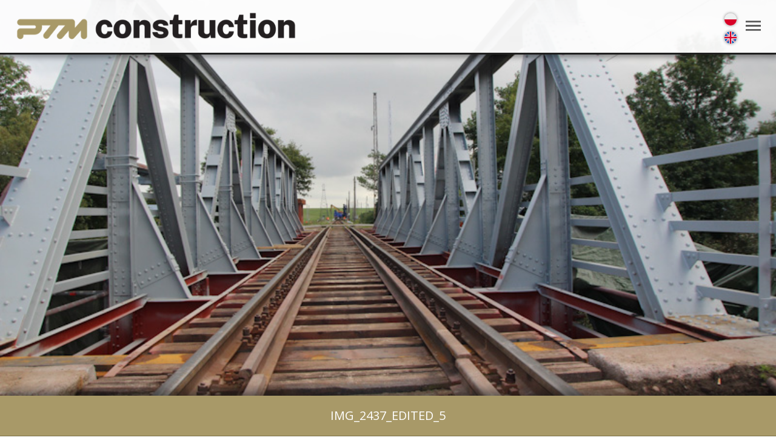

--- FILE ---
content_type: text/html; charset=UTF-8
request_url: http://ptmconstruction.pl/realizacja/zaprojektowanie-i-wykonanie-robot-na-odcinku-linii-kolejowej-nr-99-chabowka-zakopane/img_2437_edited_5/
body_size: 6550
content:
<!doctype html>
<html></html>
<head>
<meta charset="utf-8">
<meta name="viewport" content="width=device-width, initial-scale=1">
	<script>(function(html){html.className = html.className.replace(/\bno-js\b/,'js')})(document.documentElement);</script>
<title>IMG_2437_edited_5 | PTM Construction Sp. z o.o.</title>
<link rel="alternate" hreflang="pl" href="http://ptmconstruction.pl/realizacja/zaprojektowanie-i-wykonanie-robot-na-odcinku-linii-kolejowej-nr-99-chabowka-zakopane/img_2437_edited_5/" />
<link rel="alternate" hreflang="en" href="http://ptmconstruction.pl/en/realizacja/design-and-execution-of-works-on-the-section-of-the-railway-line-no-99-chabowka-zakopane/img_2437_edited_5-2/" />

		<!-- All in One SEO 4.1.5.3 -->
		<meta name="robots" content="max-image-preview:large" />
		<meta property="og:locale" content="pl_PL" />
		<meta property="og:site_name" content="PTM Construction  Sp. z o.o. |" />
		<meta property="og:type" content="article" />
		<meta property="og:title" content="IMG_2437_edited_5 | PTM Construction Sp. z o.o." />
		<meta property="article:published_time" content="2021-08-14T17:53:43+00:00" />
		<meta property="article:modified_time" content="2021-08-14T17:53:43+00:00" />
		<meta name="twitter:card" content="summary" />
		<meta name="twitter:domain" content="ptmconstruction.pl" />
		<meta name="twitter:title" content="IMG_2437_edited_5 | PTM Construction Sp. z o.o." />
		<script type="application/ld+json" class="aioseo-schema">
			{"@context":"https:\/\/schema.org","@graph":[{"@type":"WebSite","@id":"http:\/\/ptmconstruction.pl\/#website","url":"http:\/\/ptmconstruction.pl\/","name":"PTM Construction  Sp. z o.o.","inLanguage":"pl-PL","publisher":{"@id":"http:\/\/ptmconstruction.pl\/#organization"}},{"@type":"Organization","@id":"http:\/\/ptmconstruction.pl\/#organization","name":"PTM Construction  Sp. z o.o.","url":"http:\/\/ptmconstruction.pl\/"},{"@type":"BreadcrumbList","@id":"http:\/\/ptmconstruction.pl\/realizacja\/zaprojektowanie-i-wykonanie-robot-na-odcinku-linii-kolejowej-nr-99-chabowka-zakopane\/img_2437_edited_5\/#breadcrumblist","itemListElement":[{"@type":"ListItem","@id":"http:\/\/ptmconstruction.pl\/#listItem","position":1,"item":{"@type":"WebPage","@id":"http:\/\/ptmconstruction.pl\/","name":"Home","url":"http:\/\/ptmconstruction.pl\/"},"nextItem":"http:\/\/ptmconstruction.pl\/realizacja\/zaprojektowanie-i-wykonanie-robot-na-odcinku-linii-kolejowej-nr-99-chabowka-zakopane\/img_2437_edited_5\/#listItem"},{"@type":"ListItem","@id":"http:\/\/ptmconstruction.pl\/realizacja\/zaprojektowanie-i-wykonanie-robot-na-odcinku-linii-kolejowej-nr-99-chabowka-zakopane\/img_2437_edited_5\/#listItem","position":2,"item":{"@type":"WebPage","@id":"http:\/\/ptmconstruction.pl\/realizacja\/zaprojektowanie-i-wykonanie-robot-na-odcinku-linii-kolejowej-nr-99-chabowka-zakopane\/img_2437_edited_5\/","name":"IMG_2437_edited_5","url":"http:\/\/ptmconstruction.pl\/realizacja\/zaprojektowanie-i-wykonanie-robot-na-odcinku-linii-kolejowej-nr-99-chabowka-zakopane\/img_2437_edited_5\/"},"previousItem":"http:\/\/ptmconstruction.pl\/#listItem"}]},{"@type":"Person","@id":"http:\/\/ptmconstruction.pl\/author\/ptm_admin\/#author","url":"http:\/\/ptmconstruction.pl\/author\/ptm_admin\/","name":"Admin","image":{"@type":"ImageObject","@id":"http:\/\/ptmconstruction.pl\/realizacja\/zaprojektowanie-i-wykonanie-robot-na-odcinku-linii-kolejowej-nr-99-chabowka-zakopane\/img_2437_edited_5\/#authorImage","url":"http:\/\/1.gravatar.com\/avatar\/d2e05f3290e068b31953d1590728570d?s=96&d=mm&r=g","width":96,"height":96,"caption":"Admin"}},{"@type":"ItemPage","@id":"http:\/\/ptmconstruction.pl\/realizacja\/zaprojektowanie-i-wykonanie-robot-na-odcinku-linii-kolejowej-nr-99-chabowka-zakopane\/img_2437_edited_5\/#itempage","url":"http:\/\/ptmconstruction.pl\/realizacja\/zaprojektowanie-i-wykonanie-robot-na-odcinku-linii-kolejowej-nr-99-chabowka-zakopane\/img_2437_edited_5\/","name":"IMG_2437_edited_5 | PTM Construction Sp. z o.o.","inLanguage":"pl-PL","isPartOf":{"@id":"http:\/\/ptmconstruction.pl\/#website"},"breadcrumb":{"@id":"http:\/\/ptmconstruction.pl\/realizacja\/zaprojektowanie-i-wykonanie-robot-na-odcinku-linii-kolejowej-nr-99-chabowka-zakopane\/img_2437_edited_5\/#breadcrumblist"},"author":"http:\/\/ptmconstruction.pl\/author\/ptm_admin\/#author","creator":"http:\/\/ptmconstruction.pl\/author\/ptm_admin\/#author","datePublished":"2021-08-14T17:53:43+02:00","dateModified":"2021-08-14T17:53:43+02:00"}]}
		</script>
		<!-- All in One SEO -->

<link rel='dns-prefetch' href='//fonts.googleapis.com' />
<link rel='dns-prefetch' href='//s.w.org' />
<link rel="alternate" type="application/rss+xml" title="PTM Construction  Sp. z o.o. &raquo; Kanał z wpisami" href="http://ptmconstruction.pl/feed/" />
<link rel="alternate" type="application/rss+xml" title="PTM Construction  Sp. z o.o. &raquo; Kanał z komentarzami" href="http://ptmconstruction.pl/comments/feed/" />
<link rel="alternate" type="application/rss+xml" title="PTM Construction  Sp. z o.o. &raquo; IMG_2437_edited_5 Kanał z komentarzami" href="http://ptmconstruction.pl/realizacja/zaprojektowanie-i-wykonanie-robot-na-odcinku-linii-kolejowej-nr-99-chabowka-zakopane/img_2437_edited_5/feed/" />
		<script type="text/javascript">
			window._wpemojiSettings = {"baseUrl":"https:\/\/s.w.org\/images\/core\/emoji\/13.1.0\/72x72\/","ext":".png","svgUrl":"https:\/\/s.w.org\/images\/core\/emoji\/13.1.0\/svg\/","svgExt":".svg","source":{"concatemoji":"http:\/\/ptmconstruction.pl\/wp-includes\/js\/wp-emoji-release.min.js?ver=59eec9d1ea04e437de9a5d71150ff93e"}};
			!function(e,a,t){var n,r,o,i=a.createElement("canvas"),p=i.getContext&&i.getContext("2d");function s(e,t){var a=String.fromCharCode;p.clearRect(0,0,i.width,i.height),p.fillText(a.apply(this,e),0,0);e=i.toDataURL();return p.clearRect(0,0,i.width,i.height),p.fillText(a.apply(this,t),0,0),e===i.toDataURL()}function c(e){var t=a.createElement("script");t.src=e,t.defer=t.type="text/javascript",a.getElementsByTagName("head")[0].appendChild(t)}for(o=Array("flag","emoji"),t.supports={everything:!0,everythingExceptFlag:!0},r=0;r<o.length;r++)t.supports[o[r]]=function(e){if(!p||!p.fillText)return!1;switch(p.textBaseline="top",p.font="600 32px Arial",e){case"flag":return s([127987,65039,8205,9895,65039],[127987,65039,8203,9895,65039])?!1:!s([55356,56826,55356,56819],[55356,56826,8203,55356,56819])&&!s([55356,57332,56128,56423,56128,56418,56128,56421,56128,56430,56128,56423,56128,56447],[55356,57332,8203,56128,56423,8203,56128,56418,8203,56128,56421,8203,56128,56430,8203,56128,56423,8203,56128,56447]);case"emoji":return!s([10084,65039,8205,55357,56613],[10084,65039,8203,55357,56613])}return!1}(o[r]),t.supports.everything=t.supports.everything&&t.supports[o[r]],"flag"!==o[r]&&(t.supports.everythingExceptFlag=t.supports.everythingExceptFlag&&t.supports[o[r]]);t.supports.everythingExceptFlag=t.supports.everythingExceptFlag&&!t.supports.flag,t.DOMReady=!1,t.readyCallback=function(){t.DOMReady=!0},t.supports.everything||(n=function(){t.readyCallback()},a.addEventListener?(a.addEventListener("DOMContentLoaded",n,!1),e.addEventListener("load",n,!1)):(e.attachEvent("onload",n),a.attachEvent("onreadystatechange",function(){"complete"===a.readyState&&t.readyCallback()})),(n=t.source||{}).concatemoji?c(n.concatemoji):n.wpemoji&&n.twemoji&&(c(n.twemoji),c(n.wpemoji)))}(window,document,window._wpemojiSettings);
		</script>
		<style type="text/css">
img.wp-smiley,
img.emoji {
	display: inline !important;
	border: none !important;
	box-shadow: none !important;
	height: 1em !important;
	width: 1em !important;
	margin: 0 .07em !important;
	vertical-align: -0.1em !important;
	background: none !important;
	padding: 0 !important;
}
</style>
	<link rel='stylesheet' id='wp-block-library-css'  href='http://ptmconstruction.pl/wp-includes/css/dist/block-library/style.min.css?ver=59eec9d1ea04e437de9a5d71150ff93e' type='text/css' media='all' />
<link rel='stylesheet' id='icons_boxess_front-css'  href='http://ptmconstruction.pl/wp-content/plugins/icon-boxes/css/style_front.css?ver=1.0.0' type='text/css' media='all' />
<link rel='stylesheet' id='responsive-lightbox-swipebox-css'  href='http://ptmconstruction.pl/wp-content/plugins/responsive-lightbox/assets/swipebox/swipebox.min.css?ver=2.3.3' type='text/css' media='all' />
<link rel='stylesheet' id='wpml-legacy-horizontal-list-0-css'  href='//ptmconstruction.pl/wp-content/plugins/sitepress-multilingual-cms/templates/language-switchers/legacy-list-horizontal/style.min.css?ver=1' type='text/css' media='all' />
<link rel='stylesheet' id='cms-navigation-style-base-css'  href='http://ptmconstruction.pl/wp-content/plugins/wpml-cms-nav/res/css/cms-navigation-base.css?ver=1.5.5' type='text/css' media='screen' />
<link rel='stylesheet' id='cms-navigation-style-css'  href='http://ptmconstruction.pl/wp-content/plugins/wpml-cms-nav/res/css/cms-navigation.css?ver=1.5.5' type='text/css' media='screen' />
<link rel='stylesheet' id='ptmc-fonts-css'  href='https://fonts.googleapis.com/css?family=Open+Sans%3A300%2C400%2C400i%2C600&#038;subset=latin%2Clatin-ext' type='text/css' media='all' />
<link rel='stylesheet' id='ptmc-style-css'  href='http://ptmconstruction.pl/wp-content/themes/ptmc-theme/style.css?ver=59eec9d1ea04e437de9a5d71150ff93e' type='text/css' media='all' />
<link rel='stylesheet' id='__EPYT__style-css'  href='http://ptmconstruction.pl/wp-content/plugins/youtube-embed-plus/styles/ytprefs.min.css?ver=14.0.1.1' type='text/css' media='all' />
<style id='__EPYT__style-inline-css' type='text/css'>

                .epyt-gallery-thumb {
                        width: 33.333%;
                }
                
</style>
<script type='text/javascript' src='http://ptmconstruction.pl/wp-includes/js/jquery/jquery.min.js?ver=3.6.0' id='jquery-core-js'></script>
<script type='text/javascript' src='http://ptmconstruction.pl/wp-includes/js/jquery/jquery-migrate.min.js?ver=3.3.2' id='jquery-migrate-js'></script>
<script type='text/javascript' src='http://ptmconstruction.pl/wp-content/plugins/responsive-lightbox/assets/swipebox/jquery.swipebox.min.js?ver=2.3.3' id='responsive-lightbox-swipebox-js'></script>
<script type='text/javascript' src='http://ptmconstruction.pl/wp-includes/js/underscore.min.js?ver=1.13.1' id='underscore-js'></script>
<script type='text/javascript' src='http://ptmconstruction.pl/wp-content/plugins/responsive-lightbox/assets/infinitescroll/infinite-scroll.pkgd.min.js?ver=59eec9d1ea04e437de9a5d71150ff93e' id='responsive-lightbox-infinite-scroll-js'></script>
<script type='text/javascript' id='responsive-lightbox-js-extra'>
/* <![CDATA[ */
var rlArgs = {"script":"swipebox","selector":"lightbox","customEvents":"","activeGalleries":"1","animation":"1","hideCloseButtonOnMobile":"0","removeBarsOnMobile":"0","hideBars":"1","hideBarsDelay":"5000","videoMaxWidth":"1080","useSVG":"1","loopAtEnd":"0","woocommerce_gallery":"0","ajaxurl":"http:\/\/ptmconstruction.pl\/wp-admin\/admin-ajax.php","nonce":"304ad8869e"};
/* ]]> */
</script>
<script type='text/javascript' src='http://ptmconstruction.pl/wp-content/plugins/responsive-lightbox/js/front.js?ver=2.3.3' id='responsive-lightbox-js'></script>
<script type='text/javascript' id='__ytprefs__-js-extra'>
/* <![CDATA[ */
var _EPYT_ = {"ajaxurl":"http:\/\/ptmconstruction.pl\/wp-admin\/admin-ajax.php","security":"789f7ef8b8","gallery_scrolloffset":"20","eppathtoscripts":"http:\/\/ptmconstruction.pl\/wp-content\/plugins\/youtube-embed-plus\/scripts\/","eppath":"http:\/\/ptmconstruction.pl\/wp-content\/plugins\/youtube-embed-plus\/","epresponsiveselector":"[\"iframe.__youtube_prefs_widget__\"]","epdovol":"1","version":"14.0.1.1","evselector":"iframe.__youtube_prefs__[src], iframe[src*=\"youtube.com\/embed\/\"], iframe[src*=\"youtube-nocookie.com\/embed\/\"]","ajax_compat":"","ytapi_load":"light","pause_others":"","stopMobileBuffer":"1","vi_active":"","vi_js_posttypes":[]};
/* ]]> */
</script>
<script type='text/javascript' src='http://ptmconstruction.pl/wp-content/plugins/youtube-embed-plus/scripts/ytprefs.min.js?ver=14.0.1.1' id='__ytprefs__-js'></script>
<link rel="https://api.w.org/" href="http://ptmconstruction.pl/wp-json/" /><link rel="alternate" type="application/json" href="http://ptmconstruction.pl/wp-json/wp/v2/media/1165" /><link rel="EditURI" type="application/rsd+xml" title="RSD" href="http://ptmconstruction.pl/xmlrpc.php?rsd" />
<link rel="wlwmanifest" type="application/wlwmanifest+xml" href="http://ptmconstruction.pl/wp-includes/wlwmanifest.xml" /> 

<link rel='shortlink' href='http://ptmconstruction.pl/?p=1165' />
<link rel="alternate" type="application/json+oembed" href="http://ptmconstruction.pl/wp-json/oembed/1.0/embed?url=http%3A%2F%2Fptmconstruction.pl%2Frealizacja%2Fzaprojektowanie-i-wykonanie-robot-na-odcinku-linii-kolejowej-nr-99-chabowka-zakopane%2Fimg_2437_edited_5%2F" />
<link rel="alternate" type="text/xml+oembed" href="http://ptmconstruction.pl/wp-json/oembed/1.0/embed?url=http%3A%2F%2Fptmconstruction.pl%2Frealizacja%2Fzaprojektowanie-i-wykonanie-robot-na-odcinku-linii-kolejowej-nr-99-chabowka-zakopane%2Fimg_2437_edited_5%2F&#038;format=xml" />
<meta name="generator" content="WPML ver:4.4.12 stt:1,41;" />
<meta name="generator" content="Powered by Slider Revolution 6.5.11 - responsive, Mobile-Friendly Slider Plugin for WordPress with comfortable drag and drop interface." />
<script type="text/javascript">function setREVStartSize(e){
			//window.requestAnimationFrame(function() {				 
				window.RSIW = window.RSIW===undefined ? window.innerWidth : window.RSIW;	
				window.RSIH = window.RSIH===undefined ? window.innerHeight : window.RSIH;	
				try {								
					var pw = document.getElementById(e.c).parentNode.offsetWidth,
						newh;
					pw = pw===0 || isNaN(pw) ? window.RSIW : pw;
					e.tabw = e.tabw===undefined ? 0 : parseInt(e.tabw);
					e.thumbw = e.thumbw===undefined ? 0 : parseInt(e.thumbw);
					e.tabh = e.tabh===undefined ? 0 : parseInt(e.tabh);
					e.thumbh = e.thumbh===undefined ? 0 : parseInt(e.thumbh);
					e.tabhide = e.tabhide===undefined ? 0 : parseInt(e.tabhide);
					e.thumbhide = e.thumbhide===undefined ? 0 : parseInt(e.thumbhide);
					e.mh = e.mh===undefined || e.mh=="" || e.mh==="auto" ? 0 : parseInt(e.mh,0);		
					if(e.layout==="fullscreen" || e.l==="fullscreen") 						
						newh = Math.max(e.mh,window.RSIH);					
					else{					
						e.gw = Array.isArray(e.gw) ? e.gw : [e.gw];
						for (var i in e.rl) if (e.gw[i]===undefined || e.gw[i]===0) e.gw[i] = e.gw[i-1];					
						e.gh = e.el===undefined || e.el==="" || (Array.isArray(e.el) && e.el.length==0)? e.gh : e.el;
						e.gh = Array.isArray(e.gh) ? e.gh : [e.gh];
						for (var i in e.rl) if (e.gh[i]===undefined || e.gh[i]===0) e.gh[i] = e.gh[i-1];
											
						var nl = new Array(e.rl.length),
							ix = 0,						
							sl;					
						e.tabw = e.tabhide>=pw ? 0 : e.tabw;
						e.thumbw = e.thumbhide>=pw ? 0 : e.thumbw;
						e.tabh = e.tabhide>=pw ? 0 : e.tabh;
						e.thumbh = e.thumbhide>=pw ? 0 : e.thumbh;					
						for (var i in e.rl) nl[i] = e.rl[i]<window.RSIW ? 0 : e.rl[i];
						sl = nl[0];									
						for (var i in nl) if (sl>nl[i] && nl[i]>0) { sl = nl[i]; ix=i;}															
						var m = pw>(e.gw[ix]+e.tabw+e.thumbw) ? 1 : (pw-(e.tabw+e.thumbw)) / (e.gw[ix]);					
						newh =  (e.gh[ix] * m) + (e.tabh + e.thumbh);
					}
					var el = document.getElementById(e.c);
					if (el!==null && el) el.style.height = newh+"px";					
					el = document.getElementById(e.c+"_wrapper");
					if (el!==null && el) {
						el.style.height = newh+"px";
						el.style.display = "block";
					}
				} catch(e){
					console.log("Failure at Presize of Slider:" + e)
				}					   
			//});
		  };</script>
</head>
<style>
    #content-bg {
        background-image:url('http://ptmconstruction.pl/wp-content/uploads/2021/08/IMG_2437_edited_5.jpg');
    }

    @media all and (min-width: 800px) {
        #content-bg { background-image:url('http://ptmconstruction.pl/wp-content/uploads/2021/08/IMG_2437_edited_5.jpg'); }
    }

    @media all and (min-width: 1200px) {
        #content-bg{ background-image:url('http://ptmconstruction.pl/wp-content/uploads/2021/08/IMG_2437_edited_5.jpg'); }
    }

        
</style>
<body>
<div id="page" class="site">

    <header class="header">
    <div class="header-logo">
        <p class="header-title">
            <a href="http://ptmconstruction.pl" rel="home">
                <img src="http://ptmconstruction.pl/wp-content/themes/ptmc-theme/dist/adds/PTM_Construction_logo2.png">
            </a>
        </p>
    </div>
	<nav class="navigation jsNavigation">
    <div class="jsNavigationMenu navigation-menu-container">
		<ul id="menu-glowne" class="navigation-menu"><li id="menu-item-107" class="menu-item menu-item-type-custom menu-item-object-custom menu-item-home menu-item-107"><a href="http://ptmconstruction.pl/">PTM CONSTRUCTION</a></li>
<li id="menu-item-102" class="menu-item menu-item-type-post_type menu-item-object-page menu-item-102"><a href="http://ptmconstruction.pl/firma/">Firma</a></li>
<li id="menu-item-227" class="menu-item menu-item-type-post_type menu-item-object-page menu-item-227"><a href="http://ptmconstruction.pl/oferta/">Oferta</a></li>
<li id="menu-item-105" class="menu-item menu-item-type-post_type menu-item-object-page menu-item-105"><a href="http://ptmconstruction.pl/realizacje/">Realizacje</a></li>
<li id="menu-item-103" class="menu-item menu-item-type-post_type menu-item-object-page menu-item-103"><a href="http://ptmconstruction.pl/referencje/">Referencje</a></li>
<li id="menu-item-106" class="menu-item menu-item-type-post_type menu-item-object-page menu-item-106"><a href="http://ptmconstruction.pl/kariera/">Kariera</a></li>
<li id="menu-item-101" class="menu-item menu-item-type-post_type menu-item-object-page menu-item-101"><a href="http://ptmconstruction.pl/kontakt/">Kontakt</a></li>
</ul>
    </div>
    <div class="navigation-langs">
        <span><svg xmlns="http://www.w3.org/2000/svg" viewBox="0 0 512 512"><circle cx="256" cy="256" r="256" fill="#f0f0f0"/><path d="M512 256c0 141.384-114.616 256-256 256S0 397.384 0 256" fill="#d80027"/></svg></span><a href="http://ptmconstruction.pl/en/realizacja/design-and-execution-of-works-on-the-section-of-the-railway-line-no-99-chabowka-zakopane/img_2437_edited_5-2/"><svg xmlns="http://www.w3.org/2000/svg" viewBox="0 0 512 512"><circle cx="256" cy="256" r="256" fill="#f0f0f0"/><path d="M52.92 100.142c-20.109 26.163-35.272 56.318-44.101 89.077h133.178L52.92 100.142zm450.261 89.077c-8.829-32.758-23.993-62.913-44.101-89.076l-89.075 89.076h133.176zM8.819 322.784c8.83 32.758 23.993 62.913 44.101 89.075l89.074-89.075H8.819zM411.858 52.921c-26.163-20.109-56.317-35.272-89.076-44.102v133.177l89.076-89.075zM100.142 459.079c26.163 20.109 56.318 35.272 89.076 44.102V370.005l-89.076 89.074zm89.075-450.26c-32.758 8.83-62.913 23.993-89.075 44.101l89.075 89.075V8.819zm133.566 494.362c32.758-8.83 62.913-23.993 89.075-44.101l-89.075-89.075v133.176zm47.222-180.397l89.075 89.076c20.108-26.162 35.272-56.318 44.101-89.076H370.005z" fill="#0052b4"/><g fill="#d80027"><path d="M509.833 222.609H289.392V2.167A258.556 258.556 0 0 0 256 0c-11.319 0-22.461.744-33.391 2.167v220.441H2.167A258.556 258.556 0 0 0 0 256c0 11.319.744 22.461 2.167 33.391h220.441v220.442a258.35 258.35 0 0 0 66.783 0V289.392h220.442A258.533 258.533 0 0 0 512 256c0-11.317-.744-22.461-2.167-33.391z"/><path d="M322.783 322.784L437.019 437.02a256.636 256.636 0 0 0 15.048-16.435l-97.802-97.802h-31.482v.001zm-133.566 0h-.002L74.98 437.019a256.636 256.636 0 0 0 16.435 15.048l97.802-97.804v-31.479zm0-133.565v-.002L74.981 74.98a256.636 256.636 0 0 0-15.048 16.435l97.803 97.803h31.481zm133.566 0L437.02 74.981a256.328 256.328 0 0 0-16.435-15.047l-97.802 97.803v31.482z"/></g></svg></a>    </div>
    <button class="navigation-toggle jsNavigationToogle">
        <svg viewBox="0 0 459 459"><path d="M0 382.5h459v-51H0v51zM0 255h459v-51H0v51zM0 76.5v51h459v-51H0z"></path></svg>
    </button>
</nav><!-- #site-navigation -->


</header>



    	<div class="conten banner jsBanner jsBanner-header ">
        
        <span id="content-bg" class="content-bg">

        </span>
<!--
		<div class="banner-title slideInLeft">
            <span><h1>Z nami zbudujesz Swój CEL!</h1></span>
        </div>
        -->
    </div>
    


	
        <div class="content home-offer content-space-small ">
            <header class="entry-header">
				<h1 class="entry-title entry-title-small">IMG_2437_edited_5</h1>                            </header>

            <section class="container text">
				<p class="attachment"><a href='http://ptmconstruction.pl/wp-content/uploads/2021/08/IMG_2437_edited_5.jpg' title="" data-rl_title="" class="rl-gallery-link" data-rl_caption="" data-rel="lightbox-image-bGlnaHRib3gtZ2FsbGVyeS0w" data-rl_title="" data-rl_caption=""><img width="300" height="200" src="http://ptmconstruction.pl/wp-content/uploads/2021/08/IMG_2437_edited_5-300x200.jpg" class="attachment-medium size-medium" alt="" loading="lazy" srcset="http://ptmconstruction.pl/wp-content/uploads/2021/08/IMG_2437_edited_5-300x200.jpg 300w, http://ptmconstruction.pl/wp-content/uploads/2021/08/IMG_2437_edited_5-768x512.jpg 768w, http://ptmconstruction.pl/wp-content/uploads/2021/08/IMG_2437_edited_5.jpg 800w" sizes="(max-width: 300px) 100vw, 300px" /></a></p>
            </section>
        </div>

		


		</div>
	</div><!-- #content -->

<footer class="footer">

        <ul id="menu-glowne-1" class="navigation-menu"><li class="menu-item menu-item-type-custom menu-item-object-custom menu-item-home menu-item-107"><a href="http://ptmconstruction.pl/">PTM CONSTRUCTION</a></li>
<li class="menu-item menu-item-type-post_type menu-item-object-page menu-item-102"><a href="http://ptmconstruction.pl/firma/">Firma</a></li>
<li class="menu-item menu-item-type-post_type menu-item-object-page menu-item-227"><a href="http://ptmconstruction.pl/oferta/">Oferta</a></li>
<li class="menu-item menu-item-type-post_type menu-item-object-page menu-item-105"><a href="http://ptmconstruction.pl/realizacje/">Realizacje</a></li>
<li class="menu-item menu-item-type-post_type menu-item-object-page menu-item-103"><a href="http://ptmconstruction.pl/referencje/">Referencje</a></li>
<li class="menu-item menu-item-type-post_type menu-item-object-page menu-item-106"><a href="http://ptmconstruction.pl/kariera/">Kariera</a></li>
<li class="menu-item menu-item-type-post_type menu-item-object-page menu-item-101"><a href="http://ptmconstruction.pl/kontakt/">Kontakt</a></li>
</ul>
    <div class="footer-info">
      <p class="fleft">Copyright &copy; PTM Construction Sp. z o.o.</p>
      <a class="fright" href="http://itmip.com">Designe by: IT M&amp;P</a>
    </div>

</footer>


</div><!-- #page -->


		<script type="text/javascript">
			window.RS_MODULES = window.RS_MODULES || {};
			window.RS_MODULES.modules = window.RS_MODULES.modules || {};
			window.RS_MODULES.waiting = window.RS_MODULES.waiting || [];
			window.RS_MODULES.defered = true;
			window.RS_MODULES.moduleWaiting = window.RS_MODULES.moduleWaiting || {};
			window.RS_MODULES.type = 'compiled';
		</script>
		<link rel='stylesheet' id='rs-plugin-settings-css'  href='http://ptmconstruction.pl/wp-content/plugins/revslider/public/assets/css/rs6.css?ver=6.5.11' type='text/css' media='all' />
<style id='rs-plugin-settings-inline-css' type='text/css'>
#rs-demo-id {}
</style>
<script type='text/javascript' src='http://ptmconstruction.pl/wp-content/plugins/revslider/public/assets/js/rbtools.min.js?ver=6.5.11' defer async id='tp-tools-js'></script>
<script type='text/javascript' src='http://ptmconstruction.pl/wp-content/plugins/revslider/public/assets/js/rs6.min.js?ver=6.5.11' defer async id='revmin-js'></script>
<script type='text/javascript' src='http://ptmconstruction.pl/wp-content/themes/ptmc-theme/dist/js/main.min.js?ver=20160816' id='ptmc-script-js'></script>
<script type='text/javascript' src='http://ptmconstruction.pl/wp-content/plugins/youtube-embed-plus/scripts/fitvids.min.js?ver=14.0.1.1' id='__ytprefsfitvids__-js'></script>
<script type='text/javascript' src='http://ptmconstruction.pl/wp-includes/js/wp-embed.min.js?ver=59eec9d1ea04e437de9a5d71150ff93e' id='wp-embed-js'></script>

</body>

</html>



















--- FILE ---
content_type: text/css
request_url: http://ptmconstruction.pl/wp-content/plugins/icon-boxes/css/style_front.css?ver=1.0.0
body_size: 704
content:
.enfsi_members_area {
  position: relative;
  width: 100%;
  vertical-align: top; }
  .enfsi_members_area > * {
    display: inline-block;
    vertical-align: top; }
  .enfsi_members_area #enfsi_front_map {
    width: 100%;
    height: 640px; }
  .enfsi_members_area .enfsi_members_list {
    display: none;
    width: 30%;
    background: #f4f4f4;
    height: 400px;
    padding: 10px;
    font-size: 12px; }
    .enfsi_members_area .enfsi_members_list li {
      list-style-type: none;
      padding: 0px; }

.enfsi_front_map-search-area {
  position: absolute;
  background: rgba(255, 255, 255, 0.89);
  padding: 30px 20px;
  display: block;
  width: 100%;
  box-sizing: border-box;
  left: 0px;
  top: 0px;
  z-index: 100; }
  .enfsi_front_map-search-area .container > * {
    display: inline-block; }
  .enfsi_front_map-search-area .enfsi_front_map-reset-map {
    background: #00d4fb;
    padding: 3px 10px;
    color: #fff;
    font-weight: bold;
    text-transform: uppercase;
    border: 0px;
    margin-left: 15px;
    margin-top: 10px; }
  .enfsi_front_map-search-area .enfsi_front_map-search {
    border: 1px solid #c8c8c8;
    padding: 8px 15px 5px 15px;
    float: right; }
    .enfsi_front_map-search-area .enfsi_front_map-search input {
      border: 0px;
      background: transparent;
      display: inline-block;
      width: 200px; }
    .enfsi_front_map-search-area .enfsi_front_map-search button {
      border: 0px;
      background: transparent;
      color: #c8c8c8; }
      .enfsi_front_map-search-area .enfsi_front_map-search button i {
        margin-top: 1px; }

.bf_members-infowindow {
  width: 350px;
  padding: 15px;
  max-width: 100%;
  color: #666;
  font-size: 14px; }
  .bf_members-infowindow h6 {
    font-size: 22px;
    line-height: 26px;
    margin-bottom: 10px; }
  .bf_members-infowindow p {
    margin-bottom: 15px; }
  .bf_members-infowindow .bf_members-buttons {
    margin-top: 15px;
    text-align: right; }
    .bf_members-infowindow .bf_members-buttons a {
      display: inline-block;
      padding: 3px 10px;
      color: #fff;
      background: #ec2030;
      margin-left: 4px;
      text-transform: uppercase;
      font-weight: bold; }
      .bf_members-infowindow .bf_members-buttons a.bf_members-website {
        background: #00d4fb; }

/*# sourceMappingURL=style_front.css.map */


--- FILE ---
content_type: text/css
request_url: http://ptmconstruction.pl/wp-content/themes/ptmc-theme/style.css?ver=59eec9d1ea04e437de9a5d71150ff93e
body_size: 191
content:
/*
Theme Name: ptmc
Theme URI: http://itmip.com/
Author: Underscores.me
Author URI: http://itmip.com/
Description: Description
Version: 1.0.0
Text Domain: ptmc
Tags:

*/

@import "dist/css/main.min.css";
/* .navigation-langs { display: none !important } */